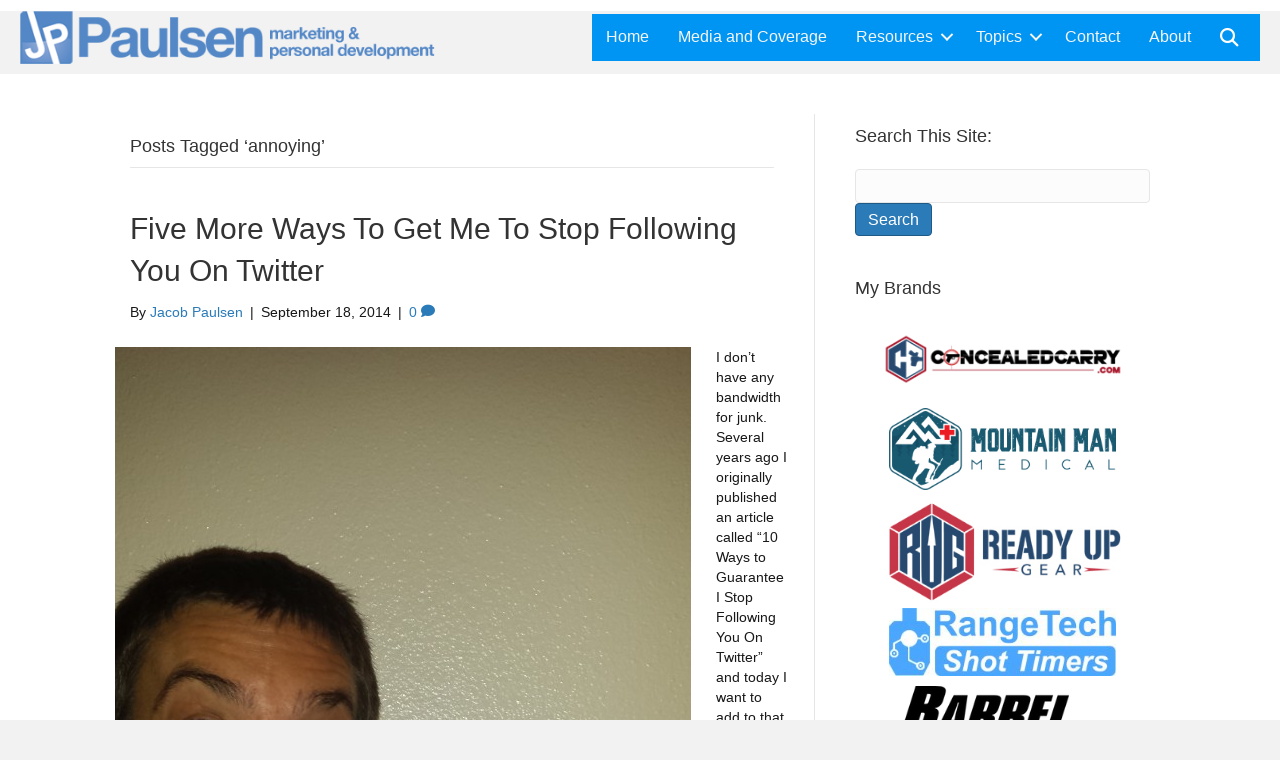

--- FILE ---
content_type: text/html; charset=utf-8
request_url: https://www.google.com/recaptcha/api2/aframe
body_size: 266
content:
<!DOCTYPE HTML><html><head><meta http-equiv="content-type" content="text/html; charset=UTF-8"></head><body><script nonce="B6usyMzjhPR204ooaO3Oag">/** Anti-fraud and anti-abuse applications only. See google.com/recaptcha */ try{var clients={'sodar':'https://pagead2.googlesyndication.com/pagead/sodar?'};window.addEventListener("message",function(a){try{if(a.source===window.parent){var b=JSON.parse(a.data);var c=clients[b['id']];if(c){var d=document.createElement('img');d.src=c+b['params']+'&rc='+(localStorage.getItem("rc::a")?sessionStorage.getItem("rc::b"):"");window.document.body.appendChild(d);sessionStorage.setItem("rc::e",parseInt(sessionStorage.getItem("rc::e")||0)+1);localStorage.setItem("rc::h",'1768563797803');}}}catch(b){}});window.parent.postMessage("_grecaptcha_ready", "*");}catch(b){}</script></body></html>